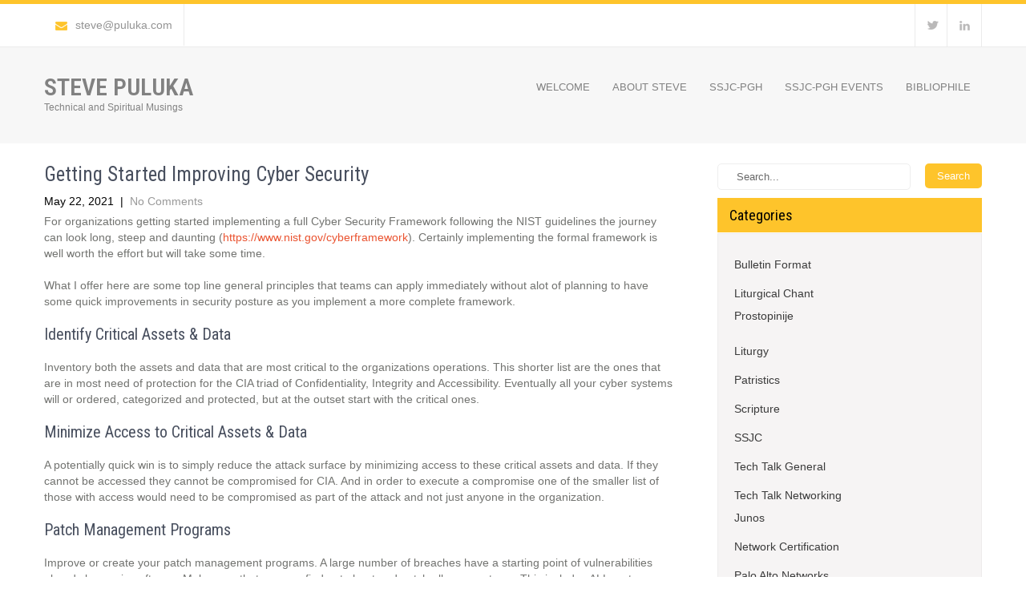

--- FILE ---
content_type: text/html; charset=UTF-8
request_url: http://puluka.com/home/tech-talk-security/improving/
body_size: 13003
content:
<!DOCTYPE html>
<html lang="en">
<head>
<meta charset="UTF-8">
<meta name="viewport" content="width=device-width, initial-scale=1">
<link rel="profile" href="http://gmpg.org/xfn/11">
<link rel="pingback" href="http://puluka.com/home/xmlrpc.php">
<title>Getting Started Improving Cyber Security &#8211; Steve Puluka</title>
<meta name='robots' content='max-image-preview:large' />

            <script data-no-defer="1" data-ezscrex="false" data-cfasync="false" data-pagespeed-no-defer data-cookieconsent="ignore">
                var ctPublicFunctions = {"_ajax_nonce":"379cb06d1c","_rest_nonce":"3cc1766245","_ajax_url":"\/home\/wp-admin\/admin-ajax.php","_rest_url":"http:\/\/puluka.com\/home\/wp-json\/","data__cookies_type":"native","data__ajax_type":"rest","data__bot_detector_enabled":"0","data__frontend_data_log_enabled":1,"cookiePrefix":"","wprocket_detected":false,"host_url":"puluka.com","text__ee_click_to_select":"Click to select the whole data","text__ee_original_email":"The complete one is","text__ee_got_it":"Got it","text__ee_blocked":"Blocked","text__ee_cannot_connect":"Cannot connect","text__ee_cannot_decode":"Can not decode email. Unknown reason","text__ee_email_decoder":"CleanTalk email decoder","text__ee_wait_for_decoding":"The magic is on the way!","text__ee_decoding_process":"Please wait a few seconds while we decode the contact data."}
            </script>
        
            <script data-no-defer="1" data-ezscrex="false" data-cfasync="false" data-pagespeed-no-defer data-cookieconsent="ignore">
                var ctPublic = {"_ajax_nonce":"379cb06d1c","settings__forms__check_internal":"0","settings__forms__check_external":"0","settings__forms__force_protection":"0","settings__forms__search_test":"1","settings__forms__wc_add_to_cart":"0","settings__data__bot_detector_enabled":"0","settings__sfw__anti_crawler":0,"blog_home":"http:\/\/puluka.com\/home\/","pixel__setting":"0","pixel__enabled":false,"pixel__url":null,"data__email_check_before_post":"1","data__email_check_exist_post":"0","data__cookies_type":"native","data__key_is_ok":true,"data__visible_fields_required":true,"wl_brandname":"Anti-Spam by CleanTalk","wl_brandname_short":"CleanTalk","ct_checkjs_key":1504214850,"emailEncoderPassKey":"863e4768516b3f61327ded1c62746828","bot_detector_forms_excluded":"W10=","advancedCacheExists":false,"varnishCacheExists":false,"wc_ajax_add_to_cart":false}
            </script>
        <link rel='dns-prefetch' href='//www.googletagmanager.com' />
<link rel='dns-prefetch' href='//fonts.googleapis.com' />
<link rel="alternate" type="application/rss+xml" title="Steve Puluka &raquo; Feed" href="http://puluka.com/home/feed/" />
<link rel="alternate" type="application/rss+xml" title="Steve Puluka &raquo; Comments Feed" href="http://puluka.com/home/comments/feed/" />
<link rel="alternate" type="application/rss+xml" title="Steve Puluka &raquo; Getting Started Improving Cyber Security Comments Feed" href="http://puluka.com/home/tech-talk-security/improving/feed/" />
<link rel="alternate" title="oEmbed (JSON)" type="application/json+oembed" href="http://puluka.com/home/wp-json/oembed/1.0/embed?url=http%3A%2F%2Fpuluka.com%2Fhome%2Ftech-talk-security%2Fimproving%2F" />
<link rel="alternate" title="oEmbed (XML)" type="text/xml+oembed" href="http://puluka.com/home/wp-json/oembed/1.0/embed?url=http%3A%2F%2Fpuluka.com%2Fhome%2Ftech-talk-security%2Fimproving%2F&#038;format=xml" />
<style id='wp-img-auto-sizes-contain-inline-css' type='text/css'>
img:is([sizes=auto i],[sizes^="auto," i]){contain-intrinsic-size:3000px 1500px}
/*# sourceURL=wp-img-auto-sizes-contain-inline-css */
</style>
<style id='wp-emoji-styles-inline-css' type='text/css'>

	img.wp-smiley, img.emoji {
		display: inline !important;
		border: none !important;
		box-shadow: none !important;
		height: 1em !important;
		width: 1em !important;
		margin: 0 0.07em !important;
		vertical-align: -0.1em !important;
		background: none !important;
		padding: 0 !important;
	}
/*# sourceURL=wp-emoji-styles-inline-css */
</style>
<style id='wp-block-library-inline-css' type='text/css'>
:root{--wp-block-synced-color:#7a00df;--wp-block-synced-color--rgb:122,0,223;--wp-bound-block-color:var(--wp-block-synced-color);--wp-editor-canvas-background:#ddd;--wp-admin-theme-color:#007cba;--wp-admin-theme-color--rgb:0,124,186;--wp-admin-theme-color-darker-10:#006ba1;--wp-admin-theme-color-darker-10--rgb:0,107,160.5;--wp-admin-theme-color-darker-20:#005a87;--wp-admin-theme-color-darker-20--rgb:0,90,135;--wp-admin-border-width-focus:2px}@media (min-resolution:192dpi){:root{--wp-admin-border-width-focus:1.5px}}.wp-element-button{cursor:pointer}:root .has-very-light-gray-background-color{background-color:#eee}:root .has-very-dark-gray-background-color{background-color:#313131}:root .has-very-light-gray-color{color:#eee}:root .has-very-dark-gray-color{color:#313131}:root .has-vivid-green-cyan-to-vivid-cyan-blue-gradient-background{background:linear-gradient(135deg,#00d084,#0693e3)}:root .has-purple-crush-gradient-background{background:linear-gradient(135deg,#34e2e4,#4721fb 50%,#ab1dfe)}:root .has-hazy-dawn-gradient-background{background:linear-gradient(135deg,#faaca8,#dad0ec)}:root .has-subdued-olive-gradient-background{background:linear-gradient(135deg,#fafae1,#67a671)}:root .has-atomic-cream-gradient-background{background:linear-gradient(135deg,#fdd79a,#004a59)}:root .has-nightshade-gradient-background{background:linear-gradient(135deg,#330968,#31cdcf)}:root .has-midnight-gradient-background{background:linear-gradient(135deg,#020381,#2874fc)}:root{--wp--preset--font-size--normal:16px;--wp--preset--font-size--huge:42px}.has-regular-font-size{font-size:1em}.has-larger-font-size{font-size:2.625em}.has-normal-font-size{font-size:var(--wp--preset--font-size--normal)}.has-huge-font-size{font-size:var(--wp--preset--font-size--huge)}.has-text-align-center{text-align:center}.has-text-align-left{text-align:left}.has-text-align-right{text-align:right}.has-fit-text{white-space:nowrap!important}#end-resizable-editor-section{display:none}.aligncenter{clear:both}.items-justified-left{justify-content:flex-start}.items-justified-center{justify-content:center}.items-justified-right{justify-content:flex-end}.items-justified-space-between{justify-content:space-between}.screen-reader-text{border:0;clip-path:inset(50%);height:1px;margin:-1px;overflow:hidden;padding:0;position:absolute;width:1px;word-wrap:normal!important}.screen-reader-text:focus{background-color:#ddd;clip-path:none;color:#444;display:block;font-size:1em;height:auto;left:5px;line-height:normal;padding:15px 23px 14px;text-decoration:none;top:5px;width:auto;z-index:100000}html :where(.has-border-color){border-style:solid}html :where([style*=border-top-color]){border-top-style:solid}html :where([style*=border-right-color]){border-right-style:solid}html :where([style*=border-bottom-color]){border-bottom-style:solid}html :where([style*=border-left-color]){border-left-style:solid}html :where([style*=border-width]){border-style:solid}html :where([style*=border-top-width]){border-top-style:solid}html :where([style*=border-right-width]){border-right-style:solid}html :where([style*=border-bottom-width]){border-bottom-style:solid}html :where([style*=border-left-width]){border-left-style:solid}html :where(img[class*=wp-image-]){height:auto;max-width:100%}:where(figure){margin:0 0 1em}html :where(.is-position-sticky){--wp-admin--admin-bar--position-offset:var(--wp-admin--admin-bar--height,0px)}@media screen and (max-width:600px){html :where(.is-position-sticky){--wp-admin--admin-bar--position-offset:0px}}

/*# sourceURL=wp-block-library-inline-css */
</style><style id='wp-block-heading-inline-css' type='text/css'>
h1:where(.wp-block-heading).has-background,h2:where(.wp-block-heading).has-background,h3:where(.wp-block-heading).has-background,h4:where(.wp-block-heading).has-background,h5:where(.wp-block-heading).has-background,h6:where(.wp-block-heading).has-background{padding:1.25em 2.375em}h1.has-text-align-left[style*=writing-mode]:where([style*=vertical-lr]),h1.has-text-align-right[style*=writing-mode]:where([style*=vertical-rl]),h2.has-text-align-left[style*=writing-mode]:where([style*=vertical-lr]),h2.has-text-align-right[style*=writing-mode]:where([style*=vertical-rl]),h3.has-text-align-left[style*=writing-mode]:where([style*=vertical-lr]),h3.has-text-align-right[style*=writing-mode]:where([style*=vertical-rl]),h4.has-text-align-left[style*=writing-mode]:where([style*=vertical-lr]),h4.has-text-align-right[style*=writing-mode]:where([style*=vertical-rl]),h5.has-text-align-left[style*=writing-mode]:where([style*=vertical-lr]),h5.has-text-align-right[style*=writing-mode]:where([style*=vertical-rl]),h6.has-text-align-left[style*=writing-mode]:where([style*=vertical-lr]),h6.has-text-align-right[style*=writing-mode]:where([style*=vertical-rl]){rotate:180deg}
/*# sourceURL=http://puluka.com/home/wp-includes/blocks/heading/style.min.css */
</style>
<style id='wp-block-list-inline-css' type='text/css'>
ol,ul{box-sizing:border-box}:root :where(.wp-block-list.has-background){padding:1.25em 2.375em}
/*# sourceURL=http://puluka.com/home/wp-includes/blocks/list/style.min.css */
</style>
<style id='wp-block-paragraph-inline-css' type='text/css'>
.is-small-text{font-size:.875em}.is-regular-text{font-size:1em}.is-large-text{font-size:2.25em}.is-larger-text{font-size:3em}.has-drop-cap:not(:focus):first-letter{float:left;font-size:8.4em;font-style:normal;font-weight:100;line-height:.68;margin:.05em .1em 0 0;text-transform:uppercase}body.rtl .has-drop-cap:not(:focus):first-letter{float:none;margin-left:.1em}p.has-drop-cap.has-background{overflow:hidden}:root :where(p.has-background){padding:1.25em 2.375em}:where(p.has-text-color:not(.has-link-color)) a{color:inherit}p.has-text-align-left[style*="writing-mode:vertical-lr"],p.has-text-align-right[style*="writing-mode:vertical-rl"]{rotate:180deg}
/*# sourceURL=http://puluka.com/home/wp-includes/blocks/paragraph/style.min.css */
</style>
<style id='global-styles-inline-css' type='text/css'>
:root{--wp--preset--aspect-ratio--square: 1;--wp--preset--aspect-ratio--4-3: 4/3;--wp--preset--aspect-ratio--3-4: 3/4;--wp--preset--aspect-ratio--3-2: 3/2;--wp--preset--aspect-ratio--2-3: 2/3;--wp--preset--aspect-ratio--16-9: 16/9;--wp--preset--aspect-ratio--9-16: 9/16;--wp--preset--color--black: #000000;--wp--preset--color--cyan-bluish-gray: #abb8c3;--wp--preset--color--white: #ffffff;--wp--preset--color--pale-pink: #f78da7;--wp--preset--color--vivid-red: #cf2e2e;--wp--preset--color--luminous-vivid-orange: #ff6900;--wp--preset--color--luminous-vivid-amber: #fcb900;--wp--preset--color--light-green-cyan: #7bdcb5;--wp--preset--color--vivid-green-cyan: #00d084;--wp--preset--color--pale-cyan-blue: #8ed1fc;--wp--preset--color--vivid-cyan-blue: #0693e3;--wp--preset--color--vivid-purple: #9b51e0;--wp--preset--gradient--vivid-cyan-blue-to-vivid-purple: linear-gradient(135deg,rgb(6,147,227) 0%,rgb(155,81,224) 100%);--wp--preset--gradient--light-green-cyan-to-vivid-green-cyan: linear-gradient(135deg,rgb(122,220,180) 0%,rgb(0,208,130) 100%);--wp--preset--gradient--luminous-vivid-amber-to-luminous-vivid-orange: linear-gradient(135deg,rgb(252,185,0) 0%,rgb(255,105,0) 100%);--wp--preset--gradient--luminous-vivid-orange-to-vivid-red: linear-gradient(135deg,rgb(255,105,0) 0%,rgb(207,46,46) 100%);--wp--preset--gradient--very-light-gray-to-cyan-bluish-gray: linear-gradient(135deg,rgb(238,238,238) 0%,rgb(169,184,195) 100%);--wp--preset--gradient--cool-to-warm-spectrum: linear-gradient(135deg,rgb(74,234,220) 0%,rgb(151,120,209) 20%,rgb(207,42,186) 40%,rgb(238,44,130) 60%,rgb(251,105,98) 80%,rgb(254,248,76) 100%);--wp--preset--gradient--blush-light-purple: linear-gradient(135deg,rgb(255,206,236) 0%,rgb(152,150,240) 100%);--wp--preset--gradient--blush-bordeaux: linear-gradient(135deg,rgb(254,205,165) 0%,rgb(254,45,45) 50%,rgb(107,0,62) 100%);--wp--preset--gradient--luminous-dusk: linear-gradient(135deg,rgb(255,203,112) 0%,rgb(199,81,192) 50%,rgb(65,88,208) 100%);--wp--preset--gradient--pale-ocean: linear-gradient(135deg,rgb(255,245,203) 0%,rgb(182,227,212) 50%,rgb(51,167,181) 100%);--wp--preset--gradient--electric-grass: linear-gradient(135deg,rgb(202,248,128) 0%,rgb(113,206,126) 100%);--wp--preset--gradient--midnight: linear-gradient(135deg,rgb(2,3,129) 0%,rgb(40,116,252) 100%);--wp--preset--font-size--small: 13px;--wp--preset--font-size--medium: 20px;--wp--preset--font-size--large: 36px;--wp--preset--font-size--x-large: 42px;--wp--preset--spacing--20: 0.44rem;--wp--preset--spacing--30: 0.67rem;--wp--preset--spacing--40: 1rem;--wp--preset--spacing--50: 1.5rem;--wp--preset--spacing--60: 2.25rem;--wp--preset--spacing--70: 3.38rem;--wp--preset--spacing--80: 5.06rem;--wp--preset--shadow--natural: 6px 6px 9px rgba(0, 0, 0, 0.2);--wp--preset--shadow--deep: 12px 12px 50px rgba(0, 0, 0, 0.4);--wp--preset--shadow--sharp: 6px 6px 0px rgba(0, 0, 0, 0.2);--wp--preset--shadow--outlined: 6px 6px 0px -3px rgb(255, 255, 255), 6px 6px rgb(0, 0, 0);--wp--preset--shadow--crisp: 6px 6px 0px rgb(0, 0, 0);}:where(.is-layout-flex){gap: 0.5em;}:where(.is-layout-grid){gap: 0.5em;}body .is-layout-flex{display: flex;}.is-layout-flex{flex-wrap: wrap;align-items: center;}.is-layout-flex > :is(*, div){margin: 0;}body .is-layout-grid{display: grid;}.is-layout-grid > :is(*, div){margin: 0;}:where(.wp-block-columns.is-layout-flex){gap: 2em;}:where(.wp-block-columns.is-layout-grid){gap: 2em;}:where(.wp-block-post-template.is-layout-flex){gap: 1.25em;}:where(.wp-block-post-template.is-layout-grid){gap: 1.25em;}.has-black-color{color: var(--wp--preset--color--black) !important;}.has-cyan-bluish-gray-color{color: var(--wp--preset--color--cyan-bluish-gray) !important;}.has-white-color{color: var(--wp--preset--color--white) !important;}.has-pale-pink-color{color: var(--wp--preset--color--pale-pink) !important;}.has-vivid-red-color{color: var(--wp--preset--color--vivid-red) !important;}.has-luminous-vivid-orange-color{color: var(--wp--preset--color--luminous-vivid-orange) !important;}.has-luminous-vivid-amber-color{color: var(--wp--preset--color--luminous-vivid-amber) !important;}.has-light-green-cyan-color{color: var(--wp--preset--color--light-green-cyan) !important;}.has-vivid-green-cyan-color{color: var(--wp--preset--color--vivid-green-cyan) !important;}.has-pale-cyan-blue-color{color: var(--wp--preset--color--pale-cyan-blue) !important;}.has-vivid-cyan-blue-color{color: var(--wp--preset--color--vivid-cyan-blue) !important;}.has-vivid-purple-color{color: var(--wp--preset--color--vivid-purple) !important;}.has-black-background-color{background-color: var(--wp--preset--color--black) !important;}.has-cyan-bluish-gray-background-color{background-color: var(--wp--preset--color--cyan-bluish-gray) !important;}.has-white-background-color{background-color: var(--wp--preset--color--white) !important;}.has-pale-pink-background-color{background-color: var(--wp--preset--color--pale-pink) !important;}.has-vivid-red-background-color{background-color: var(--wp--preset--color--vivid-red) !important;}.has-luminous-vivid-orange-background-color{background-color: var(--wp--preset--color--luminous-vivid-orange) !important;}.has-luminous-vivid-amber-background-color{background-color: var(--wp--preset--color--luminous-vivid-amber) !important;}.has-light-green-cyan-background-color{background-color: var(--wp--preset--color--light-green-cyan) !important;}.has-vivid-green-cyan-background-color{background-color: var(--wp--preset--color--vivid-green-cyan) !important;}.has-pale-cyan-blue-background-color{background-color: var(--wp--preset--color--pale-cyan-blue) !important;}.has-vivid-cyan-blue-background-color{background-color: var(--wp--preset--color--vivid-cyan-blue) !important;}.has-vivid-purple-background-color{background-color: var(--wp--preset--color--vivid-purple) !important;}.has-black-border-color{border-color: var(--wp--preset--color--black) !important;}.has-cyan-bluish-gray-border-color{border-color: var(--wp--preset--color--cyan-bluish-gray) !important;}.has-white-border-color{border-color: var(--wp--preset--color--white) !important;}.has-pale-pink-border-color{border-color: var(--wp--preset--color--pale-pink) !important;}.has-vivid-red-border-color{border-color: var(--wp--preset--color--vivid-red) !important;}.has-luminous-vivid-orange-border-color{border-color: var(--wp--preset--color--luminous-vivid-orange) !important;}.has-luminous-vivid-amber-border-color{border-color: var(--wp--preset--color--luminous-vivid-amber) !important;}.has-light-green-cyan-border-color{border-color: var(--wp--preset--color--light-green-cyan) !important;}.has-vivid-green-cyan-border-color{border-color: var(--wp--preset--color--vivid-green-cyan) !important;}.has-pale-cyan-blue-border-color{border-color: var(--wp--preset--color--pale-cyan-blue) !important;}.has-vivid-cyan-blue-border-color{border-color: var(--wp--preset--color--vivid-cyan-blue) !important;}.has-vivid-purple-border-color{border-color: var(--wp--preset--color--vivid-purple) !important;}.has-vivid-cyan-blue-to-vivid-purple-gradient-background{background: var(--wp--preset--gradient--vivid-cyan-blue-to-vivid-purple) !important;}.has-light-green-cyan-to-vivid-green-cyan-gradient-background{background: var(--wp--preset--gradient--light-green-cyan-to-vivid-green-cyan) !important;}.has-luminous-vivid-amber-to-luminous-vivid-orange-gradient-background{background: var(--wp--preset--gradient--luminous-vivid-amber-to-luminous-vivid-orange) !important;}.has-luminous-vivid-orange-to-vivid-red-gradient-background{background: var(--wp--preset--gradient--luminous-vivid-orange-to-vivid-red) !important;}.has-very-light-gray-to-cyan-bluish-gray-gradient-background{background: var(--wp--preset--gradient--very-light-gray-to-cyan-bluish-gray) !important;}.has-cool-to-warm-spectrum-gradient-background{background: var(--wp--preset--gradient--cool-to-warm-spectrum) !important;}.has-blush-light-purple-gradient-background{background: var(--wp--preset--gradient--blush-light-purple) !important;}.has-blush-bordeaux-gradient-background{background: var(--wp--preset--gradient--blush-bordeaux) !important;}.has-luminous-dusk-gradient-background{background: var(--wp--preset--gradient--luminous-dusk) !important;}.has-pale-ocean-gradient-background{background: var(--wp--preset--gradient--pale-ocean) !important;}.has-electric-grass-gradient-background{background: var(--wp--preset--gradient--electric-grass) !important;}.has-midnight-gradient-background{background: var(--wp--preset--gradient--midnight) !important;}.has-small-font-size{font-size: var(--wp--preset--font-size--small) !important;}.has-medium-font-size{font-size: var(--wp--preset--font-size--medium) !important;}.has-large-font-size{font-size: var(--wp--preset--font-size--large) !important;}.has-x-large-font-size{font-size: var(--wp--preset--font-size--x-large) !important;}
/*# sourceURL=global-styles-inline-css */
</style>

<style id='classic-theme-styles-inline-css' type='text/css'>
/*! This file is auto-generated */
.wp-block-button__link{color:#fff;background-color:#32373c;border-radius:9999px;box-shadow:none;text-decoration:none;padding:calc(.667em + 2px) calc(1.333em + 2px);font-size:1.125em}.wp-block-file__button{background:#32373c;color:#fff;text-decoration:none}
/*# sourceURL=/wp-includes/css/classic-themes.min.css */
</style>
<link rel='stylesheet' id='cleantalk-public-css-css' href='http://puluka.com/home/wp-content/plugins/cleantalk-spam-protect/css/cleantalk-public.min.css?ver=6.70.1_1766154760' type='text/css' media='all' />
<link rel='stylesheet' id='cleantalk-email-decoder-css-css' href='http://puluka.com/home/wp-content/plugins/cleantalk-spam-protect/css/cleantalk-email-decoder.min.css?ver=6.70.1_1766154760' type='text/css' media='all' />
<link rel='stylesheet' id='play-school-font-css' href='//fonts.googleapis.com/css?family=Roboto+Condensed%3A300%2C400%2C600%2C700%2C800%2C900%7CLato%3A100%2C100i%2C300%2C300i%2C400%2C400i%2C700%2C700i%2C900%2C900i&#038;ver=6.9' type='text/css' media='all' />
<link rel='stylesheet' id='play-school-basic-style-css' href='http://puluka.com/home/wp-content/themes/play-school/style.css?ver=6.9' type='text/css' media='all' />
<link rel='stylesheet' id='play-school-editor-style-css' href='http://puluka.com/home/wp-content/themes/play-school/editor-style.css?ver=6.9' type='text/css' media='all' />
<link rel='stylesheet' id='nivo-slider-css' href='http://puluka.com/home/wp-content/themes/play-school/css/nivo-slider.css?ver=6.9' type='text/css' media='all' />
<link rel='stylesheet' id='play-school-main-style-css' href='http://puluka.com/home/wp-content/themes/play-school/css/responsive.css?ver=6.9' type='text/css' media='all' />
<link rel='stylesheet' id='play-school-base-style-css' href='http://puluka.com/home/wp-content/themes/play-school/css/style_base.css?ver=6.9' type='text/css' media='all' />
<script type="text/javascript" src="http://puluka.com/home/wp-content/plugins/cleantalk-spam-protect/js/apbct-public-bundle_gathering.min.js?ver=6.70.1_1766154760" id="apbct-public-bundle_gathering.min-js-js"></script>
<script type="text/javascript" src="http://puluka.com/home/wp-includes/js/jquery/jquery.min.js?ver=3.7.1" id="jquery-core-js"></script>
<script type="text/javascript" src="http://puluka.com/home/wp-includes/js/jquery/jquery-migrate.min.js?ver=3.4.1" id="jquery-migrate-js"></script>
<script type="text/javascript" src="http://puluka.com/home/wp-content/themes/play-school/js/jquery.nivo.slider.js?ver=6.9" id="jquery-nivo-js"></script>
<script type="text/javascript" src="http://puluka.com/home/wp-content/themes/play-school/js/custom.js?ver=6.9" id="play-school-custom-js-js"></script>

<!-- Google tag (gtag.js) snippet added by Site Kit -->
<!-- Google Analytics snippet added by Site Kit -->
<script type="text/javascript" src="https://www.googletagmanager.com/gtag/js?id=GT-NBBRQBQ" id="google_gtagjs-js" async></script>
<script type="text/javascript" id="google_gtagjs-js-after">
/* <![CDATA[ */
window.dataLayer = window.dataLayer || [];function gtag(){dataLayer.push(arguments);}
gtag("set","linker",{"domains":["puluka.com"]});
gtag("js", new Date());
gtag("set", "developer_id.dZTNiMT", true);
gtag("config", "GT-NBBRQBQ", {"googlesitekit_post_type":"post"});
//# sourceURL=google_gtagjs-js-after
/* ]]> */
</script>
<link rel="https://api.w.org/" href="http://puluka.com/home/wp-json/" /><link rel="alternate" title="JSON" type="application/json" href="http://puluka.com/home/wp-json/wp/v2/posts/1322" /><link rel="EditURI" type="application/rsd+xml" title="RSD" href="http://puluka.com/home/xmlrpc.php?rsd" />
<meta name="generator" content="WordPress 6.9" />
<link rel="canonical" href="http://puluka.com/home/tech-talk-security/improving/" />
<link rel='shortlink' href='http://puluka.com/home/?p=1322' />
<meta name="generator" content="Site Kit by Google 1.170.0" />        	<style type="text/css"> 					
 
					#sidebar ul li a:hover,
					.threebox:hover h3,
					.cols-3 ul li a:hover, .cols-3 ul li.current_page_item a,					
					.phone-no strong,					
					.left a:hover,
					.blog_lists h4 a:hover,
					.recent-post h6 a:hover,
					.postmeta a:hover,
					.recent-post .morebtn:hover
					{ color:#fec42b;
					}
					
					.pagination .nav-links span.current, .pagination .nav-links a:hover,
					#commentform input#submit:hover,
					.slide_info .slide_more:hover,							
					.nivo-controlNav a.active,				
					h3.widget-title,				
					.wpcf7 input[type='submit'],					
					.social-icons a:hover,
					a.ReadMore,
					input.search-submit
					{ background-color:#fec42b !important;}
					
					.head-info-area{border-top-color:#fec42b !important;}
					
					#menubar,
					h2.section-title::after,
					h2.section-title
					{ border-color:#fec42b;}
					
					.logo h2, .logo p, .phoneno, .emltp a{color: #;}
					
			</style> 
<meta name="google-site-verification" content="_UGXOJO3R9IcCxya42LidV_1ih1m4XBM5ZXR5ZnjClg"><style type="text/css">.recentcomments a{display:inline !important;padding:0 !important;margin:0 !important;}</style>	<style type="text/css">
		
	</style>
	</head>
<body class="wp-singular post-template-default single single-post postid-1322 single-format-standard wp-theme-play-school">
<div class="header_wrap layer_wrapper">
<!--HEADER STARTS-->

  
 

<!--HEAD INFO AREA-->
<div class="head-info-area">
<div class="center">
<div class="left">
	         
             
        <span class="emltp">
        <a href="mailto:ste&#118;e&#064;pul&#117;&#107;&#097;&#046;&#099;o&#109;"><img src="http://puluka.com/home/wp-content/themes/play-school/images/icon-email.png" alt="" />&#115;teve&#064;pul&#117;k&#097;.com</a></span>
         
</div> 
		<div class="right"><div class="social-icons">
		       
                <a title="twitter" class="tw" target="_blank" href="https://twitter.com/spuluka"></a>
             
        
                
         
        <a title="linkedin" class="in" target="_blank" href="https://www.linkedin.com/comm/mynetwork/discovery-see-all?usecase=PEOPLE_FOLLOWS&#038;followMember=spuluka"></a>
                           
      </div>
</div>
<div class="clear"></div>                
</div>
</div>
 
<!--HEADER ENDS--></div>
<div class="header">
  <div class="container">
    <div class="logo">
		        <div class="clear"></div>
		        <a href="http://puluka.com/home/">
        <h2 class="site-title">Steve Puluka</h2>
                <p class="site-description">Technical and Spiritual Musings</p>                          
                </a>
    </div>
         <div class="toggle"><a class="toggleMenu" href="#" style="display:none;">Menu</a></div> 
        <div class="sitenav">
          <div class="menu-topstatic-container"><ul id="menu-topstatic" class="menu"><li id="menu-item-346" class="menu-item menu-item-type-post_type menu-item-object-page menu-item-home menu-item-346"><a href="http://puluka.com/home/">Welcome</a></li>
<li id="menu-item-355" class="menu-item menu-item-type-post_type menu-item-object-page menu-item-355"><a href="http://puluka.com/home/about-steve/">About Steve</a></li>
<li id="menu-item-345" class="menu-item menu-item-type-post_type menu-item-object-page menu-item-345"><a href="http://puluka.com/home/ssjc-pgh/">SSJC-Pgh</a></li>
<li id="menu-item-392" class="menu-item menu-item-type-post_type menu-item-object-page menu-item-392"><a href="http://puluka.com/home/ssjc-pgh-events/">SSJC-Pgh Events</a></li>
<li id="menu-item-344" class="menu-item menu-item-type-post_type menu-item-object-page menu-item-344"><a href="http://puluka.com/home/bibliophile/">Bibliophile</a></li>
</ul></div>         
        </div><!-- .sitenav--> 
        <div class="clear"></div> 
  </div> <!-- container -->
</div><!--.header -->
<div class="container">
     <div class="page_content">
        <section class="site-main">            
                                    <article id="post-1322" class="single-post post-1322 post type-post status-publish format-standard hentry category-tech-talk-security">
    <header class="entry-header">
        <h1 class="single_title">Getting Started Improving Cyber Security</h1>
    </header><!-- .entry-header -->
    
     <div class="postmeta">
            <div class="post-date">May 22, 2021</div><!-- post-date -->
            <div class="post-comment"> &nbsp;|&nbsp; <a href="http://puluka.com/home/tech-talk-security/improving/#respond">No Comments</a></div> 
            <div class="clear"></div>         
    </div><!-- postmeta -->
    
	    <div class="entry-content">
	
<p>For organizations getting started implementing a full Cyber Security Framework following the NIST guidelines the journey can look long, steep and daunting (<a href="https://www.nist.gov/cyberframework">https://www.nist.gov/cyberframework</a>).  Certainly implementing the formal framework is well worth the effort but will take some time.</p>



<p>What I offer here are some top line general principles that teams can apply immediately without alot of planning to have some quick improvements in security posture as you implement a more complete framework.</p>



<h2 class="wp-block-heading">Identify Critical Assets &amp; Data</h2>



<p>Inventory both the assets and data that are most critical to the organizations operations.  This shorter list are the ones that are in most need of protection for the CIA triad of Confidentiality, Integrity and Accessibility.  Eventually all your cyber systems will or ordered, categorized and protected, but at the outset start with the critical ones.</p>



<h2 class="wp-block-heading">Minimize Access to Critical Assets &amp; Data</h2>



<p>A potentially quick win is to simply reduce the attack surface by minimizing access to these critical assets and data.  If they cannot be accessed they cannot be compromised for CIA. And in order to execute a compromise one of the smaller list of those with access would need to be compromised as part of the attack and not just anyone in the organization.</p>



<h2 class="wp-block-heading">Patch Management Programs</h2>



<p>Improve or create your patch management programs.  A large number of breaches have a starting point of vulnerabilities already known in software.  Make sure that you can find out about and patch all your systems.  This includes ALL systems on your network, not just the critical ones.  Everything for the endpoints of users through all active applications and devices.</p>



<ul class="wp-block-list"><li>Inventory all system software and applications deployed</li><li>Subscribe to notifications for all vendors for patch notifications</li><li>Schedule all routine patching processes from vendor schedules</li><li>Have a process to add vendor patches that are just notified and not routinely scheduled</li></ul>



<h2 class="wp-block-heading">Backup &amp; Disaster Plans</h2>



<p>Routinely evaluate and test your backup systems to insure the data is being collected in a form that can be recovered.  Make sure the appropriate notifications are in place so you will know if backups are failing.  And periodically re-group to insure your disaster plans are still appropriate for the systems and processes critical to the organization.</p>



<h2 class="wp-block-heading">Conclusion</h2>



<p>Implementing a full security framework and program is well worth the time and effort for any size organization.  But if you are feeling overwhelmed or bogged down in the process, look for some quick wins with these shorter to implement security improvements.  These are not a replacement for a full security program, but can help put you on a better posture while on the journey.</p>



<h2 class="wp-block-heading">Reference</h2>



<p>NIST Quick Start Guide</p>



<p><a href="https://csrc.nist.gov/publications/detail/sp/1271/final">https://csrc.nist.gov/publications/detail/sp/1271/final</a></p>



<p>Originally published 5/22/2021</p>



<p>Updated 10/10/2021</p>
     
        
        <div class="postmeta">           
            <div class="post-tags"> </div>
            <div class="clear"></div>
        </div><!-- postmeta -->
    </div><!-- .entry-content -->
   
    <footer class="entry-meta">
          </footer><!-- .entry-meta -->

</article>                    	<nav role="navigation" id="nav-below" class="post-navigation">
		<h1 class="screen-reader-text">Post navigation</h1>

	
		<div class="nav-previous"><a href="http://puluka.com/home/scripture/psalm-134/" rel="prev"><span class="meta-nav">&larr;</span> Psalm 134 LXX in the Psalter and Liturgy</a></div>		<div class="nav-next"><a href="http://puluka.com/home/liturgy/july4th/" rel="next">Divine Liturgy for Independence Day &#8211; July 4th <span class="meta-nav">&rarr;</span></a></div>
			<div class="clear"></div>
	</nav><!-- #nav-below -->
	                    
<div id="comments" class="comments-area">

	
	
	
		<div id="respond" class="comment-respond">
		<h3 id="reply-title" class="comment-reply-title">Leave a Reply <small><a rel="nofollow" id="cancel-comment-reply-link" href="/home/tech-talk-security/improving/#respond" style="display:none;">Cancel reply</a></small></h3><form action="http://puluka.com/home/wp-comments-post.php" method="post" id="commentform" class="comment-form"><p class="comment-notes"><span id="email-notes">Your email address will not be published.</span> <span class="required-field-message">Required fields are marked <span class="required">*</span></span></p><p class="comment-form-comment"><label for="comment">Comment <span class="required">*</span></label> <textarea id="comment" name="comment" cols="45" rows="8" maxlength="65525" required="required"></textarea></p><p class="comment-form-author"><label for="author">Name <span class="required">*</span></label> <input id="author" name="author" type="text" value="" size="30" maxlength="245" autocomplete="name" required="required" /></p>
<p class="comment-form-email"><label for="email">Email <span class="required">*</span></label> <input id="email" name="email" type="text" value="" size="30" maxlength="100" aria-describedby="email-notes" autocomplete="email" required="required" /></p>
<input id="honeypot-field-url" style="display: none;" autocomplete="off" name="url" type="text" value="" size="30" maxlength="200" />
<p class="form-submit"><input name="submit" type="submit" id="submit" class="submit" value="Post Comment" /> <input type='hidden' name='comment_post_ID' value='1322' id='comment_post_ID' />
<input type='hidden' name='comment_parent' id='comment_parent' value='0' />
</p></form>	</div><!-- #respond -->
	
</div><!-- #comments -->                          
         </section>       
        <div id="sidebar">    
    <form apbct-form-sign="native_search" role="search" method="get" class="search-form" action="http://puluka.com/home/">
	<label>
		<input type="search" class="search-field" placeholder="Search..." value="" name="s">
	</label>
	<input type="submit" class="search-submit" value="Search">
<input
                    class="apbct_special_field apbct_email_id__search_form"
                    name="apbct__email_id__search_form"
                    aria-label="apbct__label_id__search_form"
                    type="text" size="30" maxlength="200" autocomplete="off"
                    value=""
                /><input
                   id="apbct_submit_id__search_form" 
                   class="apbct_special_field apbct__email_id__search_form"
                   name="apbct__label_id__search_form"
                   aria-label="apbct_submit_name__search_form"
                   type="submit"
                   size="30"
                   maxlength="200"
                   value="13234"
               /></form>
</aside><h3 class="widget-title">Categories</h3><aside id="%1$s" class="widget %2$s">
			<ul>
					<li class="cat-item cat-item-17"><a href="http://puluka.com/home/category/bulletin-format/">Bulletin Format</a>
</li>
	<li class="cat-item cat-item-1"><a href="http://puluka.com/home/category/liturgicalchant/">Liturgical Chant</a>
<ul class='children'>
	<li class="cat-item cat-item-3"><a href="http://puluka.com/home/category/liturgicalchant/prostopinije/">Prostopinije</a>
</li>
</ul>
</li>
	<li class="cat-item cat-item-4"><a href="http://puluka.com/home/category/liturgy/">Liturgy</a>
</li>
	<li class="cat-item cat-item-5"><a href="http://puluka.com/home/category/patristics/">Patristics</a>
</li>
	<li class="cat-item cat-item-9"><a href="http://puluka.com/home/category/scripture/">Scripture</a>
</li>
	<li class="cat-item cat-item-16"><a href="http://puluka.com/home/category/ssjc/">SSJC</a>
</li>
	<li class="cat-item cat-item-6"><a href="http://puluka.com/home/category/techtalk/">Tech Talk General</a>
</li>
	<li class="cat-item cat-item-8"><a href="http://puluka.com/home/category/networking/">Tech Talk Networking</a>
<ul class='children'>
	<li class="cat-item cat-item-11"><a href="http://puluka.com/home/category/networking/junos/">Junos</a>
</li>
	<li class="cat-item cat-item-13"><a href="http://puluka.com/home/category/networking/certification/">Network Certification</a>
</li>
	<li class="cat-item cat-item-12"><a href="http://puluka.com/home/category/networking/pan/">Palo Alto Networks</a>
</li>
	<li class="cat-item cat-item-10"><a href="http://puluka.com/home/category/networking/screenos/">ScreenOS</a>
</li>
</ul>
</li>
	<li class="cat-item cat-item-18"><a href="http://puluka.com/home/category/tech-talk-security/">Tech Talk Security</a>
</li>
	<li class="cat-item cat-item-7"><a href="http://puluka.com/home/category/servers/">Tech Talk Servers</a>
</li>
			</ul>

			</aside>
		
		<h3 class="widget-title">Recent Posts</h3><aside id="%1$s" class="widget %2$s">
		<ul>
											<li>
					<a href="http://puluka.com/home/techtalk/legacy-backups/">Search and retrieve old archive files in legacy backups</a>
									</li>
											<li>
					<a href="http://puluka.com/home/liturgicalchant/manuscript-april-menaion/">Manuscript April Menaion</a>
									</li>
											<li>
					<a href="http://puluka.com/home/techtalk/career-advice/">Advice for a long Tech Career</a>
									</li>
											<li>
					<a href="http://puluka.com/home/networking/bgp-rpki/">Resources for BGP RPKI</a>
									</li>
											<li>
					<a href="http://puluka.com/home/liturgy/july4th/">Divine Liturgy for Independence Day &#8211; July 4th</a>
									</li>
					</ul>

		</aside><h3 class="widget-title">Recent Comments</h3><aside id="%1$s" class="widget %2$s"><ul id="recentcomments"><li class="recentcomments"><span class="comment-author-link"><a href="http://puluka.com/home" class="url" rel="ugc">Steve Puluka</a></span> on <a href="http://puluka.com/home/liturgicalchant/prostopinije/ratsin-prostopinije-description/#comment-9556">Ratsin Prostopinije Description</a></li><li class="recentcomments"><span class="comment-author-link">Axel Rodriguez</span> on <a href="http://puluka.com/home/liturgicalchant/prostopinije/ratsin-prostopinije-description/#comment-9555">Ratsin Prostopinije Description</a></li><li class="recentcomments"><span class="comment-author-link"><a href="http://puluka.com/home" class="url" rel="ugc">Steve Puluka</a></span> on <a href="http://puluka.com/home/liturgicalchant/prostopinije/ratsin-prostopinije-description/#comment-9461">Ratsin Prostopinije Description</a></li><li class="recentcomments"><span class="comment-author-link">Axel Rodriguez</span> on <a href="http://puluka.com/home/liturgicalchant/prostopinije/ratsin-prostopinije-description/#comment-9447">Ratsin Prostopinije Description</a></li><li class="recentcomments"><span class="comment-author-link"><a href="https://gestaltit.com/podcast/stephen/everything-is-the-cloud-and-the-cloud-is-everything/" class="url" rel="ugc external nofollow">Everything is the Cloud and The Cloud is Everything - Gestalt IT</a></span> on <a href="http://puluka.com/home/#comment-9202">Welcome</a></li></ul></aside><h3 class="widget-title">Meta</h3><aside id="%1$s" class="widget %2$s">
		<ul>
						<li><a href="http://puluka.com/home/wp-login.php">Log in</a></li>
			<li><a href="http://puluka.com/home/feed/">Entries feed</a></li>
			<li><a href="http://puluka.com/home/comments/feed/">Comments feed</a></li>

			<li><a href="https://wordpress.org/">WordPress.org</a></li>
		</ul>

		</aside>	
</div><!-- sidebar -->       
        <div class="clear"></div>
    </div><!-- page_content -->
</div><!-- container -->	
<div id="footer-wrapper">
    	<div class="container footer">
             <div class="cols-3 widget-column-1">  
              	
                              <h5>Network Engineer &amp; Cantor</h5>             
			                  
			                                   <p>Steve is a network engineer sharing his thoughts on various technical topics.  And a cantor teacher in the Carpatho-Rusyn tradition sharing relevant information.</p>
			     
            </div><!--end .widget-column-1-->                  
			    
               <div class="cols-3 widget-column-2">  
                                
              
                                                          <div class="recent-post">
                            <a href="http://puluka.com/home/techtalk/legacy-backups/"></a>                           	
                            <p><a href="http://puluka.com/home/techtalk/legacy-backups/">Search and retrieve old archive files in legacy backups</a><br/><p>Backup software solutions are straightforward for the typical emergency restoration of data from unexpected hardware failures or accidentally deletions. But we don&#8217;t always appreciate the wealth of archival data kept in deep storage file stores [&hellip;]</p>
</p> 
                            <a class="morebtn" href="http://puluka.com/home/techtalk/legacy-backups/">Read More</a>                                              
                        </div>
                                            <div class="recent-post">
                            <a href="http://puluka.com/home/liturgicalchant/manuscript-april-menaion/"></a>                           	
                            <p><a href="http://puluka.com/home/liturgicalchant/manuscript-april-menaion/">Manuscript April Menaion</a><br/><p>Text Only for Liturgical Usage From the rare book collection at the SS Cyril &amp; Methodius Seminary Library in Pittsburgh, PA. Bound hand written manuscript missing cover and the binding is loose in many places. [&hellip;]</p>
</p> 
                            <a class="morebtn" href="http://puluka.com/home/liturgicalchant/manuscript-april-menaion/">Read More</a>                                              
                        </div>
                                                            
				
              </div><!--end .widget-column-3-->
                
             <div class="cols-3 widget-column-3">  
                             
                               <h5>Email comments or questions</h5>              
			                   <div class="phone-no">	 
                               
                               
                              
              
                         
                             <img src="http://puluka.com/home/wp-content/themes/play-school/images/footer-icon-email.png" alt="" />
              <a href="mailto:&#115;&#116;&#101;&#118;&#101;&#064;&#112;&#117;&#108;uka.com">&#115;t&#101;&#118;e&#064;pu&#108;&#117;k&#097;&#046;&#099;o&#109;</a>
			                               
               </div>
               
               <div class="social-icons">
               							                   
                    
                                                            <a title="twitter" class="tw" target="_blank" href="https://twitter.com/spuluka"></a>
                                     
                    
                                                            
                    
                                         
                    <a title="linkedin" class="in" target="_blank" href="https://www.linkedin.com/comm/mynetwork/discovery-see-all?usecase=PEOPLE_FOLLOWS&#038;followMember=spuluka"></a>
                                       
               </div>      
               
          </div><!--end .widget-column-4-->
                
                
            <div class="clear"></div>
        </div><!--end .container--> 
        
         <div class="copyright-wrapper">
        	<div class="container">
           		 <div class="copyright-txt">&nbsp;</div>
            	 <div class="design-by">Steve Puluka Theme By <a href="https://www.sktthemes.org/product-category/education/" target="_blank">
        SKT Education Themes        </a></div>
                 <div class="clear"></div>
            </div>           
        </div>
    </div><!--end .footer-wrapper-->
<script>				
                    document.addEventListener('DOMContentLoaded', function () {
                        setTimeout(function(){
                            if( document.querySelectorAll('[name^=ct_checkjs]').length > 0 ) {
                                if (typeof apbct_public_sendREST === 'function' && typeof apbct_js_keys__set_input_value === 'function') {
                                    apbct_public_sendREST(
                                    'js_keys__get',
                                    { callback: apbct_js_keys__set_input_value })
                                }
                            }
                        },0)					    
                    })				
                </script><script type="speculationrules">
{"prefetch":[{"source":"document","where":{"and":[{"href_matches":"/home/*"},{"not":{"href_matches":["/home/wp-*.php","/home/wp-admin/*","/home/wp-content/uploads/*","/home/wp-content/*","/home/wp-content/plugins/*","/home/wp-content/themes/play-school/*","/home/*\\?(.+)"]}},{"not":{"selector_matches":"a[rel~=\"nofollow\"]"}},{"not":{"selector_matches":".no-prefetch, .no-prefetch a"}}]},"eagerness":"conservative"}]}
</script>
<script type="text/javascript" src="http://puluka.com/home/wp-includes/js/comment-reply.min.js?ver=6.9" id="comment-reply-js" async="async" data-wp-strategy="async" fetchpriority="low"></script>
<script id="wp-emoji-settings" type="application/json">
{"baseUrl":"https://s.w.org/images/core/emoji/17.0.2/72x72/","ext":".png","svgUrl":"https://s.w.org/images/core/emoji/17.0.2/svg/","svgExt":".svg","source":{"concatemoji":"http://puluka.com/home/wp-includes/js/wp-emoji-release.min.js?ver=6.9"}}
</script>
<script type="module">
/* <![CDATA[ */
/*! This file is auto-generated */
const a=JSON.parse(document.getElementById("wp-emoji-settings").textContent),o=(window._wpemojiSettings=a,"wpEmojiSettingsSupports"),s=["flag","emoji"];function i(e){try{var t={supportTests:e,timestamp:(new Date).valueOf()};sessionStorage.setItem(o,JSON.stringify(t))}catch(e){}}function c(e,t,n){e.clearRect(0,0,e.canvas.width,e.canvas.height),e.fillText(t,0,0);t=new Uint32Array(e.getImageData(0,0,e.canvas.width,e.canvas.height).data);e.clearRect(0,0,e.canvas.width,e.canvas.height),e.fillText(n,0,0);const a=new Uint32Array(e.getImageData(0,0,e.canvas.width,e.canvas.height).data);return t.every((e,t)=>e===a[t])}function p(e,t){e.clearRect(0,0,e.canvas.width,e.canvas.height),e.fillText(t,0,0);var n=e.getImageData(16,16,1,1);for(let e=0;e<n.data.length;e++)if(0!==n.data[e])return!1;return!0}function u(e,t,n,a){switch(t){case"flag":return n(e,"\ud83c\udff3\ufe0f\u200d\u26a7\ufe0f","\ud83c\udff3\ufe0f\u200b\u26a7\ufe0f")?!1:!n(e,"\ud83c\udde8\ud83c\uddf6","\ud83c\udde8\u200b\ud83c\uddf6")&&!n(e,"\ud83c\udff4\udb40\udc67\udb40\udc62\udb40\udc65\udb40\udc6e\udb40\udc67\udb40\udc7f","\ud83c\udff4\u200b\udb40\udc67\u200b\udb40\udc62\u200b\udb40\udc65\u200b\udb40\udc6e\u200b\udb40\udc67\u200b\udb40\udc7f");case"emoji":return!a(e,"\ud83e\u1fac8")}return!1}function f(e,t,n,a){let r;const o=(r="undefined"!=typeof WorkerGlobalScope&&self instanceof WorkerGlobalScope?new OffscreenCanvas(300,150):document.createElement("canvas")).getContext("2d",{willReadFrequently:!0}),s=(o.textBaseline="top",o.font="600 32px Arial",{});return e.forEach(e=>{s[e]=t(o,e,n,a)}),s}function r(e){var t=document.createElement("script");t.src=e,t.defer=!0,document.head.appendChild(t)}a.supports={everything:!0,everythingExceptFlag:!0},new Promise(t=>{let n=function(){try{var e=JSON.parse(sessionStorage.getItem(o));if("object"==typeof e&&"number"==typeof e.timestamp&&(new Date).valueOf()<e.timestamp+604800&&"object"==typeof e.supportTests)return e.supportTests}catch(e){}return null}();if(!n){if("undefined"!=typeof Worker&&"undefined"!=typeof OffscreenCanvas&&"undefined"!=typeof URL&&URL.createObjectURL&&"undefined"!=typeof Blob)try{var e="postMessage("+f.toString()+"("+[JSON.stringify(s),u.toString(),c.toString(),p.toString()].join(",")+"));",a=new Blob([e],{type:"text/javascript"});const r=new Worker(URL.createObjectURL(a),{name:"wpTestEmojiSupports"});return void(r.onmessage=e=>{i(n=e.data),r.terminate(),t(n)})}catch(e){}i(n=f(s,u,c,p))}t(n)}).then(e=>{for(const n in e)a.supports[n]=e[n],a.supports.everything=a.supports.everything&&a.supports[n],"flag"!==n&&(a.supports.everythingExceptFlag=a.supports.everythingExceptFlag&&a.supports[n]);var t;a.supports.everythingExceptFlag=a.supports.everythingExceptFlag&&!a.supports.flag,a.supports.everything||((t=a.source||{}).concatemoji?r(t.concatemoji):t.wpemoji&&t.twemoji&&(r(t.twemoji),r(t.wpemoji)))});
//# sourceURL=http://puluka.com/home/wp-includes/js/wp-emoji-loader.min.js
/* ]]> */
</script>
</body>
<script>'undefined'=== typeof _trfq || (window._trfq = []);'undefined'=== typeof _trfd && (window._trfd=[]),_trfd.push({'tccl.baseHost':'secureserver.net'},{'ap':'cpsh-oh'},{'server':'p3plzcpnl504942'},{'dcenter':'p3'},{'cp_id':'3852205'},{'cp_cache':''},{'cp_cl':'8'}) // Monitoring performance to make your website faster. If you want to opt-out, please contact web hosting support.</script><script src='https://img1.wsimg.com/traffic-assets/js/tccl.min.js'></script></html>

--- FILE ---
content_type: text/css
request_url: http://puluka.com/home/wp-content/themes/play-school/css/responsive.css?ver=6.9
body_size: 1728
content:
/* Mobile Portrait View */
@media screen and (max-width:767px) {
*{box-sizing:border-box;}
.left, .right, .copyright-txt, .design-by,.headertop .left, .headertop .right{ float:none; margin:0 auto; text-align:center;}
.center{width:auto;}
.container { width:auto; padding:0 20px;}
.footer{ padding-top:40px;  padding-bottom:30px;}
.wrap_one{width:auto; text-align:center;}
.header { width:100%; padding:0;}
.logo{ float:none; text-align:center; margin:0 auto; padding:8px 15px; position:relative; width: auto; display:table;}
.headertop{ text-align:center;}
.headertop .left{ font-size:13px;}
.headertop .left span{ padding-left:30px; margin-left:15px;}
/*coloumn css*/
.welcomewrap img{ margin: 0 0 15px; float:none; width:100%;}
/*sidebar css*/
#sidebar{ width:100%; float:none;}
.headertop .header-inner, .widget-left, .topright{ width:auto; padding:0; float:none;}
.topbar-container{ float:none;}
.widget-right{ width:280px; margin:0 auto; float:none; padding:15px 0; display:table; text-align:center;}
.widget-right ul li{ border:none;}
.welcomewrap{ width:auto;}
.header-social-icons a{ width:20px;}
.widget-column-2{ padding:0; border:0;}

/* --------- Pages ------- */
.content-area{ width:auto; margin:0; padding:50px 20px;}
.site-main{ width:auto; margin:0; padding:0 0 20px; float:none;}
/*slider css*/
#slider{ top:0; margin:0;}
.nivo-directionNav a{ top:39% !important;}
.nivo-caption, .nivo-controlNav{ display:none !important;}
/*footer css */
.copyright-wrapper{ text-align:center;}
.cols-3{ width:100% !important; display:block; margin-right:0; margin-bottom:15%;}
/*custom css*/
h2.section_title{ text-align:center;}
/*front blog post*/
.BlogPosts{ float:none; width:auto; margin:0 0 10% 0;}
.wpcf7 input[type="text"], .wpcf7 input[type="tel"], .wpcf7 input[type="email"], .wpcf7 textarea{ width:100%;}
.headertop .social-icons a{ display:inline-block;}
.threebox{ float:none; width:auto; margin:0 0 30px 0;}
.slider-wrapper{min-height:120px;}
.head-info-area .left .phntp{border-left:none; border-right:none; padding: 16px 5px;}
.head-info-area .left .emltp{border-right:none; padding: 16px 8px;}
.social-icons a{border:none !important;}
}
@media screen and (min-width: 300px) and (max-width: 480px){
.post-thumb{ width:100%; float:none;}
}

/* Mobile Landscape View */
@media screen and (min-width: 480px) and (max-width: 767px){
.container, .content-area{ width:440px; margin:0 auto;}
.nivo-caption, .nivo-controlNav{ display:block !important;}
.slide_info h2{ font-size:12px !important; line-height:22px !important; text-shadow:1px 0 0 #333; margin-bottom:8px;}
.slide_info h2 span{ font-size:30px !important;}
.slide_info p{ margin-bottom:15px; font-size:12px;}
.headertop .left{ font-size:16px;}
.post-thumb{ width:100%; float:none;}
.nivo-caption{ width:88%; bottom:-10px;}
.slide_info .slide_more{padding:4px 10px;}
.nivo-controlNav{bottom: 4%; left:35%;}
}

/* Mobile Landscape View */
@media screen and (min-width: 640px) and (max-width: 767px){
.nivo-caption{ bottom:15%; width:75%;}
.nivo-controlNav{bottom:0; left:12%;}
.slide_info h2{font-size:22px !important;}
}



/* Tablet View */
@media screen and (max-width:1169px) and (min-width:768px) { 
*{box-sizing:border-box;}
.center{width:auto;}
.social-icons a{ box-sizing:content-box; margin-bottom:5px; }
.container { width:auto; padding:0 20px;}
.logo{ width:100%; float:none; position:relative; text-align:center; padding:25px 0;}
/*slider css*/
.nivo-caption{ bottom:15%; width:70%;}
.nivo-controlNav{bottom:6%; left:12%;}
.slide_info h2{ font-size:24px !important; line-height:30px; }
.content-area{ width:auto; margin:0; padding:50px 20px;}
#sidebar{ width:30%;}
.site-main{ width:65%;}
.cols-3 h5{ font-size:22px;}
.welcomewrap img{ width:50%;}
.slider-wrapper{min-height:200px;}
.footer{ padding-top:40px;  padding-bottom:30px;}
input.search-field, .post-password-form input[type="password"]{width:62%;}
.sitenav ul li a{padding:15px 10px;}
.threebox{width:31%;}
}

/* Mobile Landscape View */
@media screen and (min-width: 768px) and (max-width: 980px){
.threebox h3{ font-size:16px; margin-bottom:20px;}
.threebox .thumbbx{ width:87px; height:96px; margin-bottom:20px;}
.threebox .thumbbx img{ min-height:96px; }
.post-thumb{ height:auto;}

}

@media screen and (max-width:1169px) and (min-width:981px) { 
html{overflow-x:hidden; }
.logo{ width:20%; float:left;}
.headertop .header-inner{ width:auto;}
input.search-field, .post-password-form input[type="password"]{width:70%;}
}

@media screen and (max-width: 980px){
.toggleMenu{display: block;}
.sitenav{float:none; margin:0; position:relative; overflow-x:hidden; background-color:#fec42b; border-radius:0; top:0; border-bottom:none; }
.sitenav ul{color:#000; width:100% !important; float:none !important; margin:0; padding:0;}
.sitenav ul li{border-top:1px #130d0d solid; display:block; float:none; text-align:left; border-bottom:none !important}
.sitenav ul li a{padding:5px 10px !important; display:block; color:#000000; border:none;}
.sitenav ul li a:hover, .sitenav ul li.current_page_item a{color:#000000;  border:none; border-radius:0}
.sitenav ul li ul, .sitenav ul li ul ul{ display:block !important;}
.sitenav ul li ul li a:before{content:"\00BB \00a0";}
.sitenav ul li ul li a{padding-left:20px !important; }
.sitenav ul li ul li a{ border:none;}
/*.sitenav ul li ul li ul li a{padding-left:30px !important;}*/
.sitenav ul li ul li ul li ul li a{padding-left:40px !important;}
.sitenav ul li:hover > ul{ background:none !important; box-shadow:none;}
.sitenav ul li:hover > ul{ background: transparent !important; width:auto !important; display:block; position: relative !important; left:0; right:0; top:0; padding:0;}
.sitenav ul li:hover ul li ul, .sitenav ul li:hover ul li:hover > ul, .sitenav ul li:hover ul li:hover > ul li ul{  background: transparent !important; display:block; position:relative !important;  right:0; left:0; top:0;}
.sitenav ul li:hover ul li:hover ul, .sitenav ul li:hover ul li:hover ul li:hover ul{ left:0 !important;}

.headertop{ text-align:center;}
.headertop .header-inner{ width:auto;}
.headertop .header-inner, .widget-left, .topright{ width:auto; padding:0; float:none;}
.topbar-container{ float:none;}
.welcomewrap{ width:auto;}

#wrapfirst{ padding:40px 0;}
#home_slider{ top:auto;}
.container.menuwrapper{ background:transparent !important;}
#menubar{ border-top:3px solid transparent !important;}
}

--- FILE ---
content_type: text/javascript
request_url: http://puluka.com/home/wp-content/themes/play-school/js/custom.js?ver=6.9
body_size: 772
content:
jQuery(window).load(function() {
		if(jQuery('#slider') > 0) {
        jQuery('.nivoSlider').nivoSlider({
        	effect:'fade',
    });
		} else {
			jQuery('#slider').nivoSlider({
        	effect:'fade',
    });
		}
});
	

// NAVIGATION CALLBACK
var ww = jQuery(window).width();
jQuery(document).ready(function() { 
	jQuery(".sitenav li a").each(function() {
		if (jQuery(this).next().length > 0) {
			jQuery(this).addClass("parent");
		};
	})
	jQuery(".toggleMenu").click(function(e) { 
		e.preventDefault();
		jQuery(this).toggleClass("active");
		jQuery(".sitenav").slideToggle('fast');
	});
	adjustMenu();
})

// navigation orientation resize callbak
jQuery(window).bind('resize orientationchange', function() {
	ww = jQuery(window).width();
	adjustMenu();
});

var adjustMenu = function() {
	if (ww < 981) {
		jQuery(".toggleMenu").css("display", "block");
		if (!jQuery(".toggleMenu").hasClass("active")) {
			jQuery(".sitenav").hide();
		} else {
			jQuery(".sitenav").show();
		}
		jQuery(".sitenav li").unbind('mouseenter mouseleave');
	} else {
		jQuery(".toggleMenu").css("display", "none");
		jQuery(".sitenav").show();
		jQuery(".sitenav li").removeClass("hover");
		jQuery(".sitenav li a").unbind('click');
		jQuery(".sitenav li").unbind('mouseenter mouseleave').bind('mouseenter mouseleave', function() {
			jQuery(this).toggleClass('hover');
		});
	}
}


jQuery(document).ready(function() {
  	jQuery('.srchicon').click(function() {
			jQuery('.searchtop').toggle();
			jQuery('.topsocial').toggle();
		});	
});

jQuery(document).ready(function() {
        jQuery('h2.section-title').each(function(index, element) {
            var heading = jQuery(element);
            var word_array, last_word, first_part;
            word_array = heading.html().split(/\s+/); // split on spaces
            last_word = word_array.pop();             // pop the last word
            first_part = word_array.join(' ');        // rejoin the first words together
            heading.html([first_part, ' <span>', last_word, '</span>'].join(''));
        });
});	